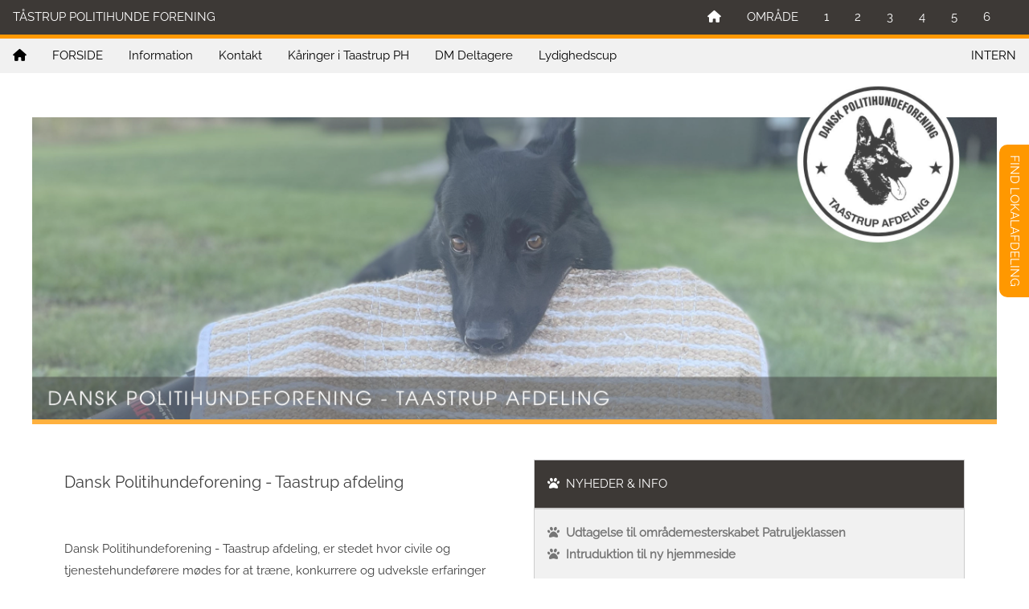

--- FILE ---
content_type: text/html; charset=UTF-8
request_url: https://www.danskpolitihundeforening.dk/?afd=606
body_size: 30337
content:
<!DOCTYPE html>
<html lang="da">

<head>

<meta charset="UTF-8">
<title>Tåstrup Politihunde forening</title>
  <meta name="description" content="Dansk politihundeforening">
  <meta name="author" content="Lars Bo Hansen"><link rel="preload" href="/css/w3.css" as="style" />
<link rel="canonical" href="https://www.danskpolitihundeforening.dk/side/75" />
<link rel="icon" href="/favicon.ico" type="image/x-icon">

<meta name="viewport" content="width=device-width, initial-scale=1">
<link rel="stylesheet" href="/css/w3.css">
<link rel="stylesheet" href="https://fonts.bunny.net/css?family=Raleway&display=swap" crossorigin="anonymous" referrerpolicy="no-referrer">

<script src="https://kit.fontawesome.com/5e08affbaa.js" crossorigin="anonymous" async></script>

<style>
body,h1,h2,h3,h4,h5,h6 {font-family: "Raleway", sans-serif;}
body, html {
  height: 100%;
  color: #3F3F3F;
  line-height: 1.8;
}

/* Deaktiver FORM-button til alle required-felter er udfyldt */

#frm1:invalid #btn1 {
  pointer-events: none;
  cursor: not-allowed;
  color: graytext;
}

/* Lav Parallax effekt */

.bgimg-1, .bgimg-2, .bgimg-3 {
  background-attachment: fixed;
  background-position: center;
  background-repeat: no-repeat;
  background-size: cover;
}


/* 2. Parallax-billede */

.bgimg-2 {
  background-image: url("/w3images/parallax1a.jpg");
  min-height: 400px;
}

.w3-wide {letter-spacing: 10px;}
.w3-hover-opacity {cursor: pointer;}

/* Fjerne parallax-scrolling paa mindre skaerme */

@media only screen and (max-device-width: 1200px) {
  .bgimg-1, .bgimg-2, .bgimg-3 {
    background-attachment: scroll;
    min-height: 400px;
  }
}

<style>

body {
  font-family: "bookman old style";
  margin: 0;
}

#map {
  display: none;
}

img {
  border: 0px dotted indianred;
  display: block;
}

figure {
  position: relative;
  display: inline-block;
}

figure a {
  position: absolute;
  width: 10px;
  height: 10px;
  border-radius: 50%;
  background: #412727;
}

.brovst {
  top: 21.25%;
  left: 34.5%;
}

.dronninglund {
  top: 20.25%;
  left: 46.0%;
}

.hjoerring {
  top: 12.5%;
  left: 42%;
}

.saeby {
  top: 15%;
  left: 52%;
}

.hobro {
  top: 35%;
  left: 38.5%;
}

.aalborg {
  top: 23.5%;
  left: 41%;
}


.galten {
  top: 50%;
  left: 40%;
}

.grenaa {
  top: 43%;
  left: 60%;
}

.herning {
  top: 51%;
  left: 20%;
}

.mors {
  top: 29%;
  left: 17%;
}

.odder {
  top: 55%;
  left: 45.5%;
}

.randers {
  top: 40%;
  left: 45.5%;
}

.aarhus {
  top: 50%;
  left: 47%;
}

.silkeborg {
  top: 49%;
  left: 32%;
}

.skive {
  top: 39%;
  left: 24%;
}

.thisted {
  top: 26%;
  left: 16.5%;
}

.viborg {
  top: 40.5%;
  left: 31.5%;
}

.aabenraa {
  top: 83%;
  left: 31.5%;
}

.billund {
  top: 63.5%;
  left: 25%;
}

.haderslev {
  top: 77.5%;
  left: 34%;
}

.horsens {
  top: 59.5%;
  left: 40%;
}

.soenderborg {
  top: 85.5%;
  left: 38%;
}

.toender {
  top: 86%;
  left: 21%;
}

.vejle {
  top: 64%;
  left: 33%;
}

.vestjylland {
  top: 67.5%;
  left: 9%;
}

.bogense {
  top: 68.5%;
  left: 43.5%;
}

.faaborg {
  top: 81.5%;
  left: 47%;
}

.middelfart {
  top: 70%;
  left: 38%;
}

.nyborg {
  top: 75%;
  left: 58%;
}

.odense {
  top: 71.5%;
  left: 50.5%;
}

.svendborg {
  top: 82.5%;
  left: 54.5%;
}

.birkeroed {
  top: 59%;
  left: 90.5%;
}

.gribskov {
  top: 52%;
  left: 87%;
}

.helsingoer {
  top: 53.5%;
  left: 94%;
}

.koebenhavn {
  top: 65%;
  left: 93%;
}

.roskilde {
  top: 65%;
  left:83%;
}

.skovbo {
  top: 70%;
  left:83%;
}

.taastrup {
  top: 65%;
  left:88%;
}

.holbaek {
  top: 65%;
  left:77%;
}

.kalundborg {
  top: 65%;
  left:64%;
}

.korsoer {
  top: 75%;
  left:65%;
}

.maribo {
  top: 89%;
  left:73%;
}

.nakskov {
  top: 89.5%;
  left:64.5%;
}

.falster {
  top: 90%;
  left:80%;
}

.naestved {
  top: 77%;
  left:77%;
}

.ringsted {
  top: 72%;
  left:78%;
}

.slagelse {
  top: 72.5%;
  left:70%;
}

.vordingborg {
  top: 83.5%;
  left:80.5%;
}

.oestsjaelland {
  top: 80%;
  left:83%;
}



</style>

</head>

<body>
  <div id="secret" class="w3-modal w3-round-large">
    <div class="w3-modal-content w3-card-4 w3-animate-zoom" style="max-width:600px">

      <div class="w3-center"><br>
        <span onclick="document.getElementById('secret').style.display='none'" class="w3-button w3-xlarge w3-hover-orange w3-display-topright" title="Luk vindue">&times;</span>
        <img src="/w3images/kontakt3.jpg" alt="" style="width:30%" class="w3-margin-top" loading="lazy">
      </div>
      <form class="w3-container" method="post" action="/?afd=606">
        <div class="w3-section">
          <label><b>Mobilnummer</b></label>
          <input class="w3-input w3-border w3-margin-bottom" type="text" placeholder="Skriv mobilnummer" name="bruger" required>
          <label><b>Adgangskode</b></label>
          <input class="w3-input w3-border" type="password" placeholder="Skriv adgangskode" name="kode" required>
          <button class="w3-button w3-block w3-dark-grey w3-section w3-padding w3-round-large" type="submit">Login</button>
        </div>
      </form>

      <div class="w3-container w3-border-top w3-padding-16 w3-light-grey">
        <button onclick="document.getElementById('secret').style.display='none'" type="button" class="w3-button w3-orange w3-round-large">Annuller</button>
        <span class="w3-right w3-padding"><a href="https://admin.danskpolitihundeforening.dk/login.php?act=glemtlogin" target="_blank"> Glemt adgangskode?</a></span>
      </div>
    </div>
  </div><div class="w3-sidebar w3-bar-block w3-light-grey w3-animate-left" style="display:none;z-index:4; width:300px; padding-bottom:200px;" id="mySidebar">
<button class="w3-button w3-block w3-left-align" onclick="myAccFunc('Acc1')">OMR&Aring;DE 1 <i class="fa fa-caret-down"></i></button><div id="Acc1" class="w3-hide w3-white"><a href="/?afd=106" class="w3-bar-item w3-button" target="">Aalborg</a><a href="/?afd=105" class="w3-bar-item w3-button" target="">Brovst</a><a href="/?afd=101" class="w3-bar-item w3-button" target="">Dronninglund</a><a href="/?afd=102" class="w3-bar-item w3-button" target="">Hjørring</a><a href="/?afd=103" class="w3-bar-item w3-button" target="">Hobro</a><a href="/?afd=104" class="w3-bar-item w3-button" target="">Vendelbo</a></div><button class="w3-button w3-block w3-left-align" onclick="myAccFunc('Acc2')">OMR&Aring;DE 2 <i class="fa fa-caret-down"></i></button><div id="Acc2" class="w3-hide w3-white"><a href="/?afd=200" class="w3-bar-item w3-button" target=""> Område side</a><a href="/?afd=211" class="w3-bar-item w3-button" target="">Aarhus</a><a href="/?afd=201" class="w3-bar-item w3-button" target="">Galten</a><a href="/?afd=202" class="w3-bar-item w3-button" target="">Grenå</a><a href="/?afd=203" class="w3-bar-item w3-button" target="">Herning</a><a href="/?afd=212" class="w3-bar-item w3-button" target="">Mors</a><a href="/?afd=206" class="w3-bar-item w3-button" target="">Odder</a><a href="/?afd=207" class="w3-bar-item w3-button" target="">Randers</a><a href="/?afd=208" class="w3-bar-item w3-button" target="">Silkeborg</a><a href="/?afd=205" class="w3-bar-item w3-button" target="">Skive</a><a href="/?afd=209" class="w3-bar-item w3-button" target="">Thisted</a><a href="/?afd=210" class="w3-bar-item w3-button" target="">Viborg</a></div><button class="w3-button w3-block w3-left-align" onclick="myAccFunc('Acc3')">OMR&Aring;DE 3 <i class="fa fa-caret-down"></i></button><div id="Acc3" class="w3-hide w3-white"><a href="/?afd=300" class="w3-bar-item w3-button" target=""> Område side</a><a href="/?afd=309" class="w3-bar-item w3-button" target="">Aabenraa</a><a href="/?afd=304" class="w3-bar-item w3-button" target="">Billund</a><a href="/?afd=301" class="w3-bar-item w3-button" target="">Haderslev</a><a href="/?afd=302" class="w3-bar-item w3-button" target="">Horsens</a><a href="/?afd=306" class="w3-bar-item w3-button" target="">Sønderborg</a><a href="/?afd=307" class="w3-bar-item w3-button" target="">Tønder</a><a href="/?afd=308" class="w3-bar-item w3-button" target="">Vejle</a><a href="/?afd=305" class="w3-bar-item w3-button" target="">Vestjylland</a></div><button class="w3-button w3-block w3-left-align" onclick="myAccFunc('Acc4')">OMR&Aring;DE 4 <i class="fa fa-caret-down"></i></button><div id="Acc4" class="w3-hide w3-white"><a href="/?afd=401" class="w3-bar-item w3-button" target="">Bogense</a><a href="/?afd=402" class="w3-bar-item w3-button" target="">Faaborg</a><a href="/?afd=403" class="w3-bar-item w3-button" target="">Middelfart</a><a href="/?afd=404" class="w3-bar-item w3-button" target="">Nyborg</a><a href="/?afd=405" class="w3-bar-item w3-button" target="">Odense</a><a href="/?afd=406" class="w3-bar-item w3-button" target="">Svendborg</a></div><button class="w3-button w3-block w3-left-align" onclick="myAccFunc('Acc5')">OMR&Aring;DE 5 <i class="fa fa-caret-down"></i></button><div id="Acc5" class="w3-hide w3-white"><a href="/?afd=500" class="w3-bar-item w3-button" target=""> Område side</a><a href="/?afd=501" class="w3-bar-item w3-button" target="">Holbæk</a><a href="/?afd=502" class="w3-bar-item w3-button" target="">Kalundborg</a><a href="/?afd=503" class="w3-bar-item w3-button" target="">Korsør</a><a href="/?afd=504" class="w3-bar-item w3-button" target="">Maribo</a><a href="/?afd=505" class="w3-bar-item w3-button" target="">Nakskov</a><a href="/?afd=506" class="w3-bar-item w3-button" target="">Nykøbing Falster</a><a href="/?afd=507" class="w3-bar-item w3-button" target="">Næstved</a><a href="/?afd=508" class="w3-bar-item w3-button" target="">Ringsted</a><a href="/?afd=509" class="w3-bar-item w3-button" target="">Slagelse</a><a href="/" class="w3-bar-item w3-button" target="">Vordingborg</a><a href="/?afd=511" class="w3-bar-item w3-button" target="">Østsjælland</a></div><button class="w3-button w3-block w3-left-align" onclick="myAccFunc('Acc6')">OMR&Aring;DE 6 <i class="fa fa-caret-down"></i></button><div id="Acc6" class="w3-hide w3-white"><a href="/?afd=600" class="w3-bar-item w3-button" target=""> Område side</a><a href="/?afd=601" class="w3-bar-item w3-button" target="">Birkerød</a><a href="/" class="w3-bar-item w3-button" target="">Bornholm</a><a href="/?afd=602" class="w3-bar-item w3-button" target="">Frederiksværk-Gribskov</a><a href="/?afd=607" class="w3-bar-item w3-button" target="">Helsingør</a><a href="/?afd=603" class="w3-bar-item w3-button" target="">København</a><a href="/?afd=604" class="w3-bar-item w3-button" target="">Roskilde</a><a href="/?afd=605" class="w3-bar-item w3-button" target="">Skovbo</a><a href="/?afd=606" class="w3-bar-item w3-button" target="">Tåstrup</a></div>

</div>

<div class="w3-overlay" onclick="side_close()" style="cursor:pointer;z-index:3;" id="myOverlay"></div>


<div class="w3-top w3-hide-small">
<div class="w3-bar w3-text-white w3-bottombar w3-border-orange" style="background:#3D3936;">
<div class="w3-bar-item w3-hover-orange w3-right"></div>
  <span class="w3-bar-item w3-left">T&Aring;STRUP POLITIHUNDE FORENING</span>
  <a href="#" onclick="side_open('Acc6')"><div class="w3-bar-item w3-hover-orange w3-right">6</div></a>
  <a href="#" onclick="side_open('Acc5')"><div class="w3-bar-item w3-hover-orange w3-right">5</div></a>
  <a href="#" onclick="side_open('Acc4')"><div class="w3-bar-item w3-hover-orange w3-right">4</div></a>
  <a href="#" onclick="side_open('Acc3')"><div class="w3-bar-item w3-hover-orange w3-right">3</div></a>
  <a href="#" onclick="side_open('Acc2')"><div class="w3-bar-item w3-hover-orange w3-right">2</div></a>
  <a href="#" onclick="side_open('Acc1')"><div class="w3-bar-item w3-hover-orange w3-right">1</div></a>
  <span class="w3-bar-item w3-right">OMR&Aring;DE</span>
  <a href="/?afd=1" class="w3-bar-item w3-button w3-right w3-hover-orange" title="Hovedforside"><i class="fa fa-home"></i></a>
</div>
</div>


<div class="w3-top w3-hide-medium w3-hide-large">
<div class="w3-bar w3-text-white w3-bottombar w3-border-orange" style="background:#3D3936;">
<div class="w3-bar-item w3-hover-orange w3-right"></div>

  <a href="#" onclick="side_open()"><div class="w3-bar-item w3-hover-orange w3-right">OMR&Aring;DER</div></a>
  <a href="/?afd=1" class="w3-bar-item w3-button w3-right w3-hover-orange" title="Hovedforside"><i class="fa fa-home"></i></a>
</div>
</div>
<div class="w3-top" style="top:48px;">
  <div class="w3-bar w3-light-grey" id="myNavbarDisabled">
    <a class="w3-bar-item w3-button w3-hover-black w3-hide-medium w3-hide-large w3-right" href="javascript:void(0);" onclick="toggleFunction()" title="Toggle Navigation Menu">
      <i class="fa fa-bars"></i>
    </a>
    
    <a href="/?afd=606#home" class="w3-bar-item w3-button" title="Afdelingsforside"><i class="fa fa-home"></i></a>
<a href="/side/75/FORSIDE" class="w3-bar-item w3-button w3-hide-small">FORSIDE</a><div class="w3-dropdown-hover w3-hide-small">
	<button class="w3-button"> Information</button>
	<div class="w3-dropdown-content w3-bar-block w3-light-grey"><a href="/side/860/Bestyrelsen" class="w3-bar-item w3-button">Bestyrelsen</a><a href="/side/861/Medlemsskab" class="w3-bar-item w3-button">Medlemsskab</a><a href="/side/862/Generalinformation" class="w3-bar-item w3-button">Generalinformation</a><a href="/side/863/Kåring i PH" class="w3-bar-item w3-button">Kåring i PH</a><a href="/side/864/Figurent og dommer i Dansk Politihundefo" class="w3-bar-item w3-button">Figurent og dommer i Dansk Politihundefo</a></div></div><a href="/side/859/Kontakt" class="w3-bar-item w3-button w3-hide-small">Kontakt</a><a href="/side/933/Kåringer i Taastrup PH" class="w3-bar-item w3-button w3-hide-small">Kåringer i Taastrup PH</a><a href="/side/934/DM Deltagere" class="w3-bar-item w3-button w3-hide-small">DM Deltagere</a><a href="/side/1637/Lydighedscup" class="w3-bar-item w3-button w3-hide-small">Lydighedscup</a><a href="#" class="w3-bar-item w3-button w3-hide-small" style="float:right" onclick="document.getElementById('secret').style.display='block'">INTERN</a>
<!--
    <a href="#" class="w3-bar-item w3-button w3-hide-small w3-right w3-hover-red">
    <i class="fa fa-search"></i>
    </a>
-->

  </div>

  <!-- Navbar on small screens -->
  <div id="navDemo" class="w3-bar-block w3-white w3-hide w3-hide-large w3-hide-medium"  style= "overflow-y: scroll;">
<a href="/side/75/FORSIDE" class="w3-bar-item w3-button" onclick="toggleFunction()">FORSIDE</a><div class="w3-dropdown-hover w3-hide-large w3-hide-medium">
	<button class="w3-button w3-light-grey"> Information</button>
	<div class="w3-dropdown-content w3-bar-block w3-light-grey"><a href="/side/860/Bestyrelsen" class="w3-bar-item w3-button">Bestyrelsen</a><a href="/side/861/Medlemsskab" class="w3-bar-item w3-button">Medlemsskab</a><a href="/side/862/Generalinformation" class="w3-bar-item w3-button">Generalinformation</a><a href="/side/863/Kåring i PH" class="w3-bar-item w3-button">Kåring i PH</a><a href="/side/864/Figurent og dommer i Dansk Politihundefo" class="w3-bar-item w3-button">Figurent og dommer i Dansk Politihundefo</a></div></div><a href="/side/859/Kontakt" class="w3-bar-item w3-button" onclick="toggleFunction()">Kontakt</a><a href="/side/933/Kåringer i Taastrup PH" class="w3-bar-item w3-button" onclick="toggleFunction()">Kåringer i Taastrup PH</a><a href="/side/934/DM Deltagere" class="w3-bar-item w3-button" onclick="toggleFunction()">DM Deltagere</a><a href="/side/1637/Lydighedscup" class="w3-bar-item w3-button" onclick="toggleFunction()">Lydighedscup</a>
<a href="#" class="w3-bar-item w3-button" onclick="document.getElementById('secret').style.display='block'">INTERN</a>
<!--
    <a href="#" class="w3-bar-item w3-button">EVT: S&Oslash;G</a>
-->
  </div>
</div>
<div class="w3-bar w3-white w3-border-bottom w3-hide-medium w3-hide-large" style="margin-top:85px;">
   <a href="/?afd=606"><img src="/w3images/logo1.png" class="w3-right w3-margin-right" style="height:80px;" border="0" alt="Logo"></a>
 </div>


<div class="w3-content w3-display-container w3-opacity-min w3-hide-small w3-bottombar w3-border-orange" style="margin-top:100px;max-width:1200px;"><img class="mySlides w3-animate-opacity" style="width:100%" src="/top/606/1674643077.jpg" loading="eager" alt="Topbanner"><img class="mySlides w3-animate-opacity" style="width:100%" src="/top/606/1674653323.jpg" loading="lazy" alt="Topbanner"><img class="mySlides w3-animate-opacity" style="width:100%" src="/top/606/1674643089.jpg" loading="lazy" alt="Topbanner"></div>
<!--
<div class="w3-row w3-center w3-khaki w3-padding-16">
  <div class="w3-col w3-section">
    Skal bruges paa undersider....
  </div>
</div>
-->

<div class="w3-content w3-container w3-padding-32" style="max-width:1200px">
<div class="w3-col w3-padding-large w3-half" style="box-sizing: border-box;"><h4>Dansk Politihundeforening - Taastrup afdeling</h4>
&nbsp;

<p>Dansk Politihundeforening - Taastrup afdeling, er stedet hvor civile og tjenestehundef&oslash;rere m&oslash;des for at tr&aelig;ne, konkurrere og udveksle erfaringer omkring brugshundearbejde.<br />
<br />
Dansk Politihundeforenings form&aring;l er, blandt andet, at skabe interesse for opdr&aelig;t og dressur af politihunde og deres praktiske anvendelse inden for politiets arbejde og blandt civile medlemmmer at lade afholde konkurrencer, der bygger p&aring; praktisk politihundearbejde.<br />
<img alt="" src="/img/606/images/Taastrup.jpg" style="width: 580px; height: 580px;" /></p>
</div><div class="w3-col w3-padding-large w3-half" style="box-sizing: border-box;">
<div class="w3-container w3-border w3-text-white" style="padding:16px;background:#3D3936;">
<i class="fas fa-paw" style="margin-right:8px;"></i>NYHEDER &amp; INFO
</div>

<div class="w3-container w3-border w3-light-grey" style="padding:16px; margin-bottom:16px;">

<a href="/nyhed.php?afd=606&n=1574#1574" style="text-decoration:none;" class="w3-hover-opacity w3-text-grey"><i class="fas fa-paw" style="margin-right:8px;"></i><b><span>Udtagelse til områdemesterskabet Patruljeklassen</span></b></a><br><a href="/nyhed.php?afd=606&n=1523#1523" style="text-decoration:none;" class="w3-hover-opacity w3-text-grey"><i class="fas fa-paw" style="margin-right:8px;"></i><b><span>Intruduktion til  ny hjemmeside</span></b></a><br></div><br />
<iframe align="middle" frameborder="0" height="400" scrolling="no" src="https://calendar.google.com/calendar/embed?src=taastrupphf%40gmail.com&amp;ctz=Europe%2FCopenhagen" style="border: 0" width="600"></iframe>&nbsp;<br />
&nbsp; &nbsp; &nbsp; &nbsp; &nbsp; &nbsp; &nbsp; &nbsp;<br />
&nbsp;</div></div>



<div class="bgimg-2 w3-display-container w3-opacity-min">
  <div class="w3-display-middle">
    <span class="w3-xxlarge w3-text-white w3-wide">&nbsp;<span class="w3-hide-small w3-hide-medium">&nbsp;</span>
  </div>
</div>



<div id="modal01" class="w3-modal w3-black" onclick="this.style.display='none'">
  <span class="w3-button w3-large w3-black w3-display-topright" title="Close Modal Image"><i class="fa fa-remove"></i></span>
  <div class="w3-modal-content w3-animate-zoom w3-center w3-transparent w3-padding-64">
    <img id="img01" class="w3-image">
    <p id="caption" class="w3-opacity w3-large"></p>
  </div>
</div>



<div class="w3-content w3-container w3-padding-64" id="contact">


  <h3 class="w3-center">KONTAKT OS</h3>
  <p class="w3-center">Du er velkommen til at kontakte os!</p>

  <div class="w3-row w3-padding-32 w3-section">
    <div class="w3-col m4 w3-container">
          <img src="/w3images/kontakt1.jpg" class="w3-image w3-round" style="width:100%" alt="Kontakt">
    </div>
    <div class="w3-col m8 w3-panel">
      <div class="w3-large w3-margin-bottom">
              <i class="fa fa-map-marker fa-fw w3-hover-text-black w3-xlarge w3-margin-right"></i><a href="https://www.google.dk/maps/place/Højvangsvej 19, 2640 Hedehusene" target="_blank">Find os p&aring; et kort</a><br>
    	
	        <i class="fa fa-phone fa-fw w3-hover-text-black w3-xlarge w3-margin-right"></i> 26158835<br>
                <i class="fa fa-envelope fa-fw w3-hover-text-black w3-xlarge w3-margin-right"></i> taastrup@taastrupphf.dk<br>
              </div>
      <p>Skriv os en besked her:</p>
      <form action="/?afd=606" method="post">
        <div class="w3-row-padding" style="margin:0 -16px 8px -16px">
          <div class="w3-half">
            <input class="w3-input w3-border" type="text" placeholder="Navn" required name="navn">
          </div>
          <div class="w3-half">
            <input class="w3-input w3-border" type="email" placeholder="Email" required name="email">
          </div>
        </div>
        <input class="w3-input w3-border" type="text" placeholder="Besked" required name="besked">
                Skriv et 4-tal i feltet <input class="w3-border" type="text" name="cap" value="" size="2" required>        <button class="w3-button w3-black w3-right w3-section" type="submit">
          <i class="fa fa-paper-plane"></i> SEND BESKED
        </button>
      </form>
    </div>
  </div>
</div>


<!-- Footer -->

<footer class="w3-center w3-padding-64 w3-text-white" style="background:#3D3936;">

<div class="w3-content w3-container" style="max-width: 1200px;background:#3D3936;">
    <div class="w3-quarter w3-padding w3-left-align" style="box-sizing: border-box;">
        </div>
    <div class="w3-quarter w3-padding w3-left-align" style="box-sizing: border-box;">
        </div>
    <div class="w3-quarter w3-padding w3-left-align" style="box-sizing: border-box;">
        </div>
    <div class="w3-quarter w3-padding w3-left-align" style="box-sizing: border-box;">
        </div>
</div>

</footer> 
<script>

// Billedsektion vindue

function onClick(element) {
  document.getElementById("img01").src = element.src;
  document.getElementById("modal01").style.display = "block";
  var captionText = document.getElementById("caption");
  captionText.innerHTML = element.alt;
}

// Skift udseende paa navbar ved scroll (deaktiveret)

window.onscroll = function() {myFunction()};
function myFunction() {
    var navbar = document.getElementById("myNavbar");
    if (document.body.scrollTop > 100 || document.documentElement.scrollTop > 100) {
        navbar.className = "w3-bar" + " w3-card" + " w3-animate-top" + " w3-white";
    } else {
        navbar.className = navbar.className.replace(" w3-card w3-animate-top w3-white", "");
    }
}

// Viser menu paa mindre skaerme

function toggleFunction() {
    var x = document.getElementById("navDemo");
    if (x.className.indexOf("w3-show") == -1) {
        x.className += " w3-show";
    } else {
        x.className = x.className.replace(" w3-show", "");
    }
}
</script>


<script>
var myIndex = 0;
carousel();

function carousel() {
  var i;
  var x = document.getElementsByClassName("mySlides");
  for (i = 0; i < x.length; i++) {
    x[i].style.display = "none";  
  }
  myIndex++;
  if (myIndex > x.length) {myIndex = 1}    
  x[myIndex-1].style.display = "block";  
  setTimeout(carousel, 8000);
}
</script>


<script>
function side_open(ud) {
  document.getElementById("mySidebar").style.display = "block";
  document.getElementById("myOverlay").style.display = "block";
  myAccFunc(ud);
}

function side_close() {
  document.getElementById("mySidebar").style.display = "none";
  document.getElementById("myOverlay").style.display = "none";
}
</script>


<script>
function myAccFunc(id) {
  var x = document.getElementById(id);
  if (x.className.indexOf("w3-show") == -1) {
    x.className += " w3-show";
    x.previousElementSibling.className += " w3-dark-grey";
  } else { 
    x.className = x.className.replace(" w3-show", "");
    x.previousElementSibling.className = 
    x.previousElementSibling.className.replace(" w3-dark-grey", "");
  }
}
</script>






<a href="#" onclick="myMap();mySwap();"><div class="w3-animate-right w3-hide-lar w3-orange w3-text-white" style="position:fixed; top:180px; right:0; border-radius: 10px 0px 0px 10px; z-index: 1; writing-mode: vertical-lr; padding:5px;">
&nbsp;&nbsp;<span id="txtID">FIND LOKALAFDELING</span>&nbsp;&nbsp;
</div></a>

<div id="map" class="w3-animate-right" style="position:fixed; top:90px; right:0px; display:none;">

<figure style="text-align:center;">
  <a href="https://www.danskpolitihundeforening.dk/?afd=105" title="DPHF Brovst" class="brovst"></a>
  <a href="https://www.danskpolitihundeforening.dk/?afd=101" title="DPHF Dronninglund" class="dronninglund"></a>
  <a href="https://www.danskpolitihundeforening.dk/?afd=102" title="DPHF Hj&oslash;rring" class="hjoerring"></a>
  <a href="https://www.danskpolitihundeforening.dk/?afd=103" title="DPHF Hobro" class="hobro"></a>
  <a href="https://www.danskpolitihundeforening.dk/?afd=104" title="DPHF S&aelig;by" class="saeby"></a>
  <a href="https://www.danskpolitihundeforening.dk/?afd=106" title="DPHF Aalborg" class="aalborg"></a>
  <a href="https://www.danskpolitihundeforening.dk/?afd=201" title="DPHF Galten" class="galten"></a>
  <a href="https://www.danskpolitihundeforening.dk/?afd=202" title="DPHF Grenaa" class="grenaa"></a>
  <a href="https://www.danskpolitihundeforening.dk/?afd=203" title="DPHF Herning" class="herning"></a>
  <a href="https://www.danskpolitihundeforening.dk/?afd=212" title="DPHF Mors" class="mors"></a>
  <a href="https://www.danskpolitihundeforening.dk/?afd=206" title="DPHF Odder" class="odder"></a>
  <a href="https://www.danskpolitihundeforening.dk/?afd=207" title="DPHF Randers" class="randers"></a>
  <a href="https://www.danskpolitihundeforening.dk/?afd=211" title="DPHF Aarhus" class="aarhus"></a>
  <a href="https://www.danskpolitihundeforening.dk/?afd=208" title="DPHF Silkeborg" class="silkeborg"></a>
  <a href="https://www.danskpolitihundeforening.dk/?afd=205" title="DPHF Skive" class="skive"></a>
  <a href="https://www.danskpolitihundeforening.dk/?afd=209" title="DPHF Thisted" class="thisted"></a>
  <a href="https://www.danskpolitihundeforening.dk/?afd=210" title="DPHF Viborg" class="viborg"></a>
  <a href="https://www.danskpolitihundeforening.dk/?afd=309" title="DPHF Aabenraa" class="aabenraa"></a>
  <a href="https://www.danskpolitihundeforening.dk/?afd=304" title="DPHF Billund" class="billund"></a>
  <a href="https://www.danskpolitihundeforening.dk/?afd=301" title="DPHF Haderslev" class="haderslev"></a>
  <a href="https://www.danskpolitihundeforening.dk/?afd=302" title="DPHF Horsens" class="horsens"></a>
  <a href="https://www.danskpolitihundeforening.dk/?afd=306" title="DPHF S&oslash;nderborg" class="soenderborg"></a>
  <a href="https://www.danskpolitihundeforening.dk/?afd=307" title="DPHF T&oslash;nder" class="toender"></a>
  <a href="https://www.danskpolitihundeforening.dk/?afd=308" title="DPHF Vejle" class="vejle"></a>
  <a href="https://www.danskpolitihundeforening.dk/?afd=305" title="DPHF Vestjylland" class="vestjylland"></a>
  <a href="https://www.danskpolitihundeforening.dk/?afd=401" title="DPHF Bogense" class="bogense"></a>
  <a href="https://www.danskpolitihundeforening.dk/?afd=402" title="DPHF Faaborg" class="faaborg"></a>
  <a href="https://www.danskpolitihundeforening.dk/?afd=403" title="DPHF Middelfart" class="middelfart"></a>
  <a href="https://www.danskpolitihundeforening.dk/?afd=404" title="DPHF Nyborg" class="nyborg"></a>
  <a href="https://www.danskpolitihundeforening.dk/?afd=405" title="DPHF Odense" class="odense"></a>
  <a href="https://www.danskpolitihundeforening.dk/?afd=406" title="DPHF Svendborg" class="svendborg"></a>
  <a href="https://www.danskpolitihundeforening.dk/?afd=601" title="DPHF Birker&oslash;d" class="birkeroed"></a>
  <a href="https://www.danskpolitihundeforening.dk/?afd=602" title="DPHF Frederiksv&aelig;rk/Gribskov" class="gribskov"></a>
  <a href="https://www.danskpolitihundeforening.dk/?afd=607" title="DPHF Helsing&oslash;r" class="helsingoer"></a>
  <a href="https://www.danskpolitihundeforening.dk/?afd=603" title="DPHF K&oslash;benhavn" class="koebenhavn"></a>
  <a href="https://www.danskpolitihundeforening.dk/?afd=604" title="DPHF Roskilde" class="roskilde"></a>
  <a href="https://www.danskpolitihundeforening.dk/?afd=605" title="DPHF Skovbo" class="skovbo"></a>
  <a href="https://www.danskpolitihundeforening.dk/?afd=606" title="DPHF Taastrup" class="taastrup"></a>
  <a href="https://www.danskpolitihundeforening.dk/?afd=501" title="DPHF Holb&aelig;k" class="holbaek"></a>
  <a href="https://www.danskpolitihundeforening.dk/?afd=502" title="DPHF Kalundborg" class="kalundborg"></a>
  <a href="https://www.danskpolitihundeforening.dk/?afd=503" title="DPHF Kors&oslash;r" class="korsoer"></a>
  <a href="https://www.danskpolitihundeforening.dk/?afd=504" title="DPHF Maribo" class="maribo"></a>
  <a href="https://www.danskpolitihundeforening.dk/?afd=505" title="DPHF Nakskov" class="nakskov"></a>
  <a href="https://www.danskpolitihundeforening.dk/?afd=506" title="DPHF Nyk&oslash;bing Falster" class="falster"></a>
  <a href="https://www.danskpolitihundeforening.dk/?afd=507" title="DPHF N&aelig;stved" class="naestved"></a>
  <a href="https://www.danskpolitihundeforening.dk/?afd=508" title="DPHF Ringsted" class="ringsted"></a>
  <a href="https://www.danskpolitihundeforening.dk/?afd=509" title="DPHF Slagelse" class="slagelse"></a>
  <a href="https://www.danskpolitihundeforening.dk/?afd=510" title="DPHF Vordingborg" class="vordingborg"></a>
  <a href="https://www.danskpolitihundeforening.dk/?afd=511" title="DPHF &Oslash;stsj&aelig;lland" class="oestsjaelland"></a>
  
  
  
  
  
  
  
  
  
  
  
  
  
  
  
  

  
  
  
  
  
  
  
  
  
  
  
  
  
  
  
  
  
  
  
  
  
  
  

  
  


  <img usemap="#continents_map" src="https://www.danskpolitihundeforening.dk/map_dphf_800px_ora.jpg" class="w3-border w3-hide-small" style="width:550px; border-radius: 20px 20px 20px 20px; z-index: -1;"/>
    <img usemap="#continents_map" src="https://www.danskpolitihundeforening.dk/map_dphf_800px_ora.jpg" class="w3-border w3-hide-large w3-hide-medium" style="width:340px; border-radius: 20px 20px 20px 20px; z-index: -1;"/>

</figure>

</div>

<script>
function myMap() {
  var x = document.getElementById("map");
  if (x.style.display === "none") {
    x.style.display = "block";
  } else {
    x.style.display = "none";
  }
}

function mySwap() {
  var x = document.getElementById("txtID");
  if (x.innerHTML === "FIND LOKALAFDELING") {
    x.innerHTML = "SKJUL LANDKORT";
  } else {
    x.innerHTML = "FIND LOKALAFDELING";
  }
} 

</script>


</body>
</html>
